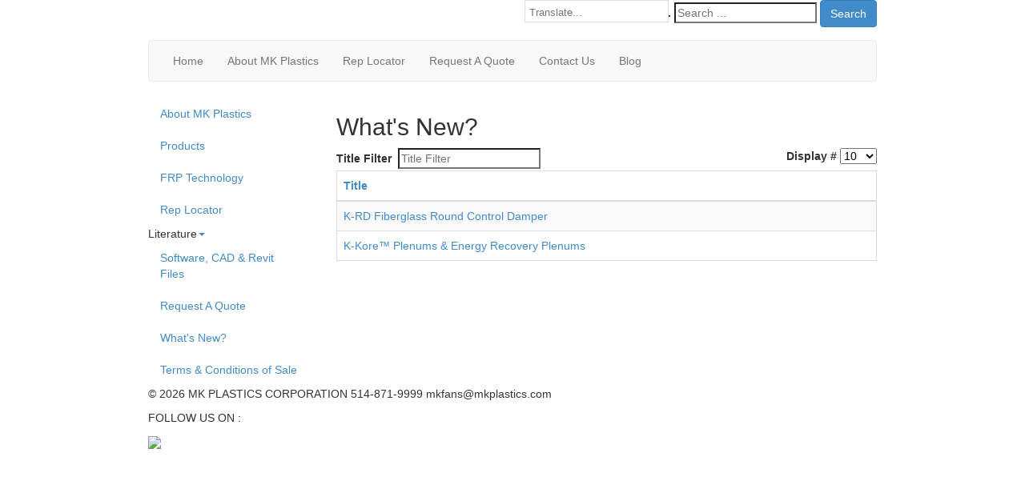

--- FILE ---
content_type: text/html; charset=utf-8
request_url: https://www.mkplastics.com/whats-new.html
body_size: 5665
content:

<!DOCTYPE html>
<html lang="en-gb" >
    <head>
<script>window.dataLayer = window.dataLayer || [];</script>
<!-- Google Tag Manager JS V.1.0.0 from Tools for Joomla -->
<script>(function(w,d,s,l,i){w[l]=w[l]||[];w[l].push({'gtm.start':
new Date().getTime(),event:'gtm.js'});var f=d.getElementsByTagName(s)[0],
j=d.createElement(s),dl=l!='dataLayer'?'&l='+l:'';j.async=true;j.src=
'//www.googletagmanager.com/gtm.js?id='+i+dl;f.parentNode.insertBefore(j,f);
})(window,document,'script','dataLayer','GTM-TB9RQ5X');</script>
<!-- End Google Tag Manager JS -->
    
        <base href="https://www.mkplastics.com/whats-new.html" />
	<meta http-equiv="content-type" content="text/html; charset=utf-8" />
	<meta name="description" content="MK Plastics" />
	<meta name="generator" content="Joomla! - Open Source Content Management" />
	<title>MK Plastics - What's New?</title>
	<link href="/whats-new.feed?type=rss" rel="alternate" type="application/rss+xml" title="RSS 2.0" />
	<link href="/whats-new.feed?type=atom" rel="alternate" type="application/atom+xml" title="Atom 1.0" />
	<link href="/favicon.ico" rel="shortcut icon" type="image/vnd.microsoft.icon" />
	<link href="https://www.mkplastics.com/component/search/?Itemid=30&amp;format=opensearch" rel="search" title="Search MK Plastics" type="application/opensearchdescription+xml" />
	<link href="https://www.mkplastics.com/modules/mod_multitranspro/tmpl/assets/multitranspro.css" rel="stylesheet" type="text/css" />
	<style type="text/css">

.hide { display: none; }
.table-noheader { border-collapse: collapse; }
.table-noheader thead { display: none; }
div.mod_search22 input[type="search"]{ width:auto; }
	</style>
	<script type="application/json" class="joomla-script-options new">{"csrf.token":"750cb33eb59afb419154507d633111da","system.paths":{"root":"","base":""}}</script>
	<script src="/media/jui/js/jquery.min.js?ce91b7f51bfa4412b3aa909e2c1ec4f0" type="text/javascript"></script>
	<script src="/media/jui/js/jquery-noconflict.js?ce91b7f51bfa4412b3aa909e2c1ec4f0" type="text/javascript"></script>
	<script src="/media/jui/js/jquery-migrate.min.js?ce91b7f51bfa4412b3aa909e2c1ec4f0" type="text/javascript"></script>
	<script src="/media/system/js/caption.js?ce91b7f51bfa4412b3aa909e2c1ec4f0" type="text/javascript"></script>
	<script src="/media/system/js/core.js?ce91b7f51bfa4412b3aa909e2c1ec4f0" type="text/javascript"></script>
	<script src="/media/jui/js/bootstrap.min.js?ce91b7f51bfa4412b3aa909e2c1ec4f0" type="text/javascript"></script>
	<!--[if lt IE 9]><script src="/media/system/js/html5fallback.js?ce91b7f51bfa4412b3aa909e2c1ec4f0" type="text/javascript"></script><![endif]-->
	<script src="https://www.mkplastics.com/modules/mod_multitranspro/tmpl/assets/multitranspro.js" type="text/javascript"></script>
	<script type="text/javascript">
jQuery(window).on('load',  function() {
				new JCaption('img.caption');
			});jQuery(function($){ initPopovers(); $("body").on("subform-row-add", initPopovers); function initPopovers (event, container) { $(container || document).find(".hasPopover").popover({"html": true,"trigger": "hover focus","container": "body"});} });
	</script>
	<script type="text/javascript">
var xx="<scr"  + "ipt type='text/javascript' src='https://www.mkplastics.com/modules/mod_multitranspro/tmpl/assets/jq181.js'></scr" +"ipt>";
var yy="<scr"  + "ipt type='text/javascript' ></scr" +"ipt>";
  document.write(xx + yy);
  window.onload = function() {
    if (typeof jQuery != "undefined") {}else{functionFromOther();}
  };
</script>
	<!-- start multitranspro conditional css -->
<!--[if IE 7 ]><style type="text/css">#btntrans{height:25px}#tri{position:relative;top:-15px;}</style><![endif]-->
<style type="text/css">
#langflags{display:none;margin-top:5px;}#wrpr li:hover{background:#ddd;}ul#list1 li a img{vertical-align:text-top;}#trans div{z-index:10000000 !important;}
ul#list1 li a.flaglink:link,ul#list1 li a.flaglink:visited,#btntrans .flaglink,#btntrans .flaglink:visited{color:#777 !important;}ul#list1 li a.flaglink:hover,#btntrans a.flaglink:hover{color:#555 !important;background:transparent;}
a.flaglink img{box-shadow:0px 0px 2px #333 !important;margin-right:3px !important; border-radius:3px !important;border:1px solid #fff !important;}
#btntrans,#langflags{width:180px;background: #fff !important;color:#777 !important;border-radius:0px;border:1px solid #ddd;}
#btntrans{position:relative;top:-5px;}#langflags{left:0;padding:0!important;position:absolute;top:25px;}
ul#list1{list-style-type: none;margin-bottom:-1px;margin-top:0;padding:0!important;}#langflags ul li{border-bottom:1px dotted #ddd;height:14px;padding:5px!important;}iframe.goog-te-banner-frame{display:none;}body{top:0px !important;}.goog-tooltip skiptranslate,#goog-gt-tt{display:none !important;}
#trans{margin-top:5px;width:100%;}</style>
<!-- end multitranspro conditional css -->


        <meta name="viewport" content="width=device-width, initial-scale=1.0" />
        <meta http-equiv="X-UA-Compatible" content="IE=edge">

	<link href="/favicon.ico" rel="icon" type="image/x-icon" />
        <!-- Bootstrap and css-->
        <link href="//netdna.bootstrapcdn.com/bootstrap/3.0.0/css/bootstrap.min.css" rel="stylesheet" media="all" type="text/css"/>
        <link href="/templates/epmdefaulttheme/assets/css/site.css" rel="stylesheet" media="all" type="text/css"/>
        <link href="/templates/epmdefaulttheme/assets/css/custom.css" rel="stylesheet" media="all" type="text/css"/>
        
        <!-- HTML5 shim and Respond.js IE8 support of HTML5 elements and media queries -->
        <!--[if lt IE 9]>
          <script src="/templates/epmdefaulttheme/assets/js/html5shiv.js"></script>
          <script src="/templates/epmdefaulttheme/assets/js/respond.min.js"></script>
        <![endif]-->
        
        
        <style type="text/css"> .container {max-width:940px;}</style>    </head>
    <body>
<!-- Google Tag Manager iframe V.1.0.0 from Tools for Joomla -->
<noscript><iframe src='//www.googletagmanager.com/ns.html?id=GTM-TB9RQ5X'
height='0' width='0' style='display:none;visibility:hidden'></iframe></noscript>
<!-- End Google Tag Manager iframe --><div id="wrap">
        <header id="header">
            
            <!-- Header Top Modules -->
                                                <div class="container">
                            <div class="row">
                    <div class="col-sm-6">
                                                <a class="navbar-brand" href="/"><div class="modulcontent">
    <div><img src="/images/logo3.png" alt="" /></div></div>


</a>
                                            </div>
                    <div class="col-sm-6">
                    <div class="search pull-right hidden-xs mod_search22">
	<form action="/whats-new.html" method="post" class="form-inline" role="search">
		<label for="mod-search-searchword22" class="element-invisible">Search ...</label> <input name="searchword" id="mod-search-searchword22" maxlength="200"  class="inputbox search-query input-medium" type="search" size="20" placeholder="Search ..." /> <button class="button btn btn-primary" onclick="this.form.searchword.focus();">Search</button>		<input type="hidden" name="task" value="search" />
		<input type="hidden" name="option" value="com_search" />
		<input type="hidden" name="Itemid" value="30" />
	</form>
</div>

<!-- MultiTrans Start -->
<div id='trans'><div id='wrpr'>
<div id='btntrans' style='height:28px;padding-top:2px;position:relative;' ><img style='float:left;padding-left:4px;' src='https://www.mkplastics.com/modules/mod_multitranspro/tmpl/assets/images/globe25.png' alt='' /><span style='margin-left:5px;font-size:13px;line-height:200%;'>Translate...</span><img id='tri' style='position:absolute;top:8px;right:16px;' src='https://www.mkplastics.com/modules/mod_multitranspro/tmpl/assets/images/triangle/grey.png' alt=''/></div>
<div id='langflags' ><ul class='notranslate translation-links' id='list1' style='width:200px;margin-left:0px;'>
        <li>
            <a style='outline:0px;position:relative;left:-10px;' data-lang='English'  class='flaglink' href='#' target='_self'>
            <div style='width:200px; !important;height:15px;display:inline-block;margin-left:5px;font-size:13px;font-family:arial !important;'> <img  style='height:12px !important;width:18px !important;background:url(https://www.mkplastics.com/modules/mod_multitranspro/tmpl/assets/images/all18.png) 1386px -40px;margin-right:5px;margin-left:10px;' src='https://www.mkplastics.com/modules/mod_multitranspro/tmpl/assets/images/blank.png' alt='' />English</div>
            </a>
        </li>
        <li>
            <a style='outline:0px;position:relative;left:-10px;' data-lang='French'  class='flaglink' href='#' target='_self'>
            <div style='width:200px; !important;height:15px;display:inline-block;margin-left:5px;font-size:13px;font-family:arial !important;'> <img  style='height:12px !important;width:18px !important;background:url(https://www.mkplastics.com/modules/mod_multitranspro/tmpl/assets/images/all18.png) 1296px -40px;margin-right:5px;margin-left:10px;' src='https://www.mkplastics.com/modules/mod_multitranspro/tmpl/assets/images/blank.png' alt='' />Français</div>
            </a>
        </li>
        <li>
            <a style='outline:0px;position:relative;left:-10px;' data-lang='Spanish'  class='flaglink' href='#' target='_self'>
            <div style='width:200px; !important;height:15px;display:inline-block;margin-left:5px;font-size:13px;font-family:arial !important;'> <img  style='height:12px !important;width:18px !important;background:url(https://www.mkplastics.com/modules/mod_multitranspro/tmpl/assets/images/all18.png) 756px -40px;margin-right:5px;margin-left:10px;' src='https://www.mkplastics.com/modules/mod_multitranspro/tmpl/assets/images/blank.png' alt='' />Español</div>
            </a>
        </li>
    </ul>
</div>
</div>
<div style="height:5px !important;overflow:hidden;">
    <div id="google_translate_element" style="visibility:hidden !important;">
    </div>
</div>
<script type="text/javascript">
  function googleTranslateElementInit() {
    new google.translate.TranslateElement({pageLanguage: 'en', autoDisplay: false}, 'google_translate_element');
  }
</script>
<script src="//translate.google.com/translate_a/element.js?cb=googleTranslateElementInit" type="text/javascript"></script>
<script  type="text/javascript">drp_flags(2);translinks("English",".mkplastics.com");jQuery(document).ready(function(){googdelay('wrpr');});</script></div>
<!-- MultiTrans End -->
                    </div>
                </div>
                        </div>
                                                <!-- /Header Top Modules -->
            
            <!-- Navbar -->
                                    <div class="module-background">
                                    <div class="container navbar-container">
                        <nav class="navbar navbar-default " role="navigation">
                
                    <!-- Brand and toggle get grouped for better mobile display -->
                                        <div class="navbar-header">
                        <button type="button" class="navbar-toggle" data-toggle="collapse" data-target=".navbar-main-collapse">
                            <span class="sr-only">Toggle navigation</span>
                            <span class="icon-bar"></span>
                            <span class="icon-bar"></span>
                            <span class="icon-bar"></span>
                        </button>
                    </div>
                    <div class="overlay"></div>
                    <!-- Collect the nav links, forms, and other content for toggling -->
                    <div class="collapse navbar-collapse navbar-main-collapse">
                        <ul class="nav menu navbar-nav">
<li class="item-20"><a href="/" >Home</a></li><li class="item-21"><a href="/about-mk-plastics.html" >About MK Plastics</a></li><li class="item-22"><a href="/rep-locator.html" >Rep Locator</a></li><li class="item-23"><a href="/request-a-quote.html" >Request A Quote</a></li><li class="item-31"><a href="/contact-us.html" >Contact Us</a></li><li class="item-184"><a href="/blog.html" >Blog</a></li></ul>

                    </div>
                                </nav>
                        </div>
                                    </div>
                                    <!-- /Navbar -->
        </header>
        
        <!-- Top A Modules -->
                <!-- /Top A Modules -->
        
        <!-- Top B Modules -->
                <!-- /Top B Modules -->
        
        <!-- Content area -->
        <div class="container">
            <div class="row">
                
                <!-- Main Content -->
                <div id="main-content" class="col-md-9 col-md-push-3" role="content">
                    <div class="main-top">
                        
                    </div>
                    <div class="category-list">

<div>
	<div class="content-category">
		
					<h2>
				What's New?			</h2>
				
							
				<form action="https://www.mkplastics.com/whats-new.html" method="post" name="adminForm" id="adminForm" class="form-inline">
	<fieldset class="filters btn-toolbar clearfix">
		<legend class="hide">Filters</legend>
					<div class="btn-group">
									<label class="filter-search-lbl element-invisible" for="filter-search">
						Title Filter&#160;					</label>
					<input type="text" name="filter-search" id="filter-search" value="" class="inputbox" onchange="document.adminForm.submit();" title="Content Filter Search" placeholder="Title Filter" />
							</div>
							<div class="btn-group pull-right">
				<label for="limit" class="element-invisible">
					Display #				</label>
				<select id="limit" name="limit" class="inputbox input-mini" size="1" onchange="this.form.submit()">
	<option value="5">5</option>
	<option value="10" selected="selected">10</option>
	<option value="15">15</option>
	<option value="20">20</option>
	<option value="25">25</option>
	<option value="30">30</option>
	<option value="50">50</option>
	<option value="100">100</option>
	<option value="0">All</option>
</select>
			</div>
		
		<input type="hidden" name="filter_order" value="" />
		<input type="hidden" name="filter_order_Dir" value="" />
		<input type="hidden" name="limitstart" value="" />
		<input type="hidden" name="task" value="" />
	</fieldset>

	<div class="control-group hide pull-right">
		<div class="controls">
			<button type="submit" name="filter_submit" class="btn btn-primary">Filter</button>
		</div>
	</div>


	<table class="category table table-striped table-bordered table-hover">
		<caption class="hide">List of articles in category What's New?</caption>
		<thead>
			<tr>
				<th scope="col" id="categorylist_header_title">
					<a href="#" onclick="Joomla.tableOrdering('a.title','asc','', document.getElementById('adminForm'));return false;" class="hasPopover" title="Title" data-content="Select to sort by this column" data-placement="top">Title</a>				</th>
																											</tr>
		</thead>
		<tbody>
									<tr class="cat-list-row0" >
						<td headers="categorylist_header_title" class="list-title">
									<a href="/whats-new/33-round-control-damper.html">
						K-RD Fiberglass Round Control Damper					</a>
																								</td>
																					</tr>
									<tr class="cat-list-row1" >
						<td headers="categorylist_header_title" class="list-title">
									<a href="/whats-new/32-k-kore-plenums-a-energy-recovery-plenums.html">
						K-Kore™ Plenums &amp; Energy Recovery Plenums					</a>
																								</td>
																					</tr>
				</tbody>
	</table>


	</form>

			</div>
</div>


</div>

                    <div class="main-bottom">
                        
                                           </div>
                </div>
                <!-- /Main Content -->
                
                <!-- Left Sidebar -->
                                <div id="sidebar-left" class="col-md-3 col-md-pull-9">
                                            <div class="moduletable ">
                            <div class="block">

                                
                                <ul class="nav menu">
<li class="item-5"><a href="/about-mk-plastics.html" >About MK Plastics</a></li><li class="item-6"><a href="/ventilation-systems.html" >Products</a></li><li class="item-7"><a href="/frp-technology.html" >FRP Technology</a></li><li class="item-8"><a href="/rep-locator.html" >Rep Locator</a></li><li class="item-9 divider deeper parent dropdown"><span class="separator dropdown-toggle" data-toggle="dropdown">Literature<b class="caret"></b></span>
<ul class="nav-child unstyled small dropdown-menu"><li class="item-10"><a href="/literature/literature.html" >Catalogs</a></li><li class="item-11"><a href="/literature/technical-info.html" >Technical Info / IO&amp;M</a></li><li class="item-12"><a href="/literature/specifications.html" >Specifications</a></li></ul></li><li class="item-13"><a href="/software-a-cad-files.html" >Software, CAD &amp; Revit Files</a></li><li class="item-15"><a href="/request-a-quote.html" >Request A Quote</a></li><li class="item-30 current active"><a href="/whats-new.html" >What's New?</a></li><li class="item-200"><a href="/terms-conditions.html" >Terms &amp; Conditions of Sale</a></li></ul>

                            </div>
                        </div>
                    
                </div>
                                <!-- /Left Sidebar -->
                
                <!-- Right Sidebar -->
                                <!-- /Right Sidebar -->
                
            </div>
        </div>
        <!-- /Content Area -->
        
        <!-- Bottom A modules -->
                <!-- /Bottom A Modules -->
        
        <!-- Bottom B modules -->
                <!-- /Bottom B Modules -->
        <div id="push"></div>
        </div>      
        <footer id="footer">
            <!-- Footer modules -->
                        <!-- /Footer Modules -->
            
            <!-- Copyright Modules -->
                        <!-- /Copyright Modules -->
            
            <div class="container">
            	<p>&copy; 2026 MK PLASTICS CORPORATION 514-871-9999 mkfans@mkplastics.com</p>
            	<p>FOLLOW US ON : </p>
            	<p><a href="https://www.linkedin.com/company-beta/11128328/" target="_blank"><img src="/templates/epmdefaulttheme/assets/images/icon_linkedin.png"/></a></p>
            </div>
        </footer>
        
        <!-- jQuery and Bootstrap -->
        <script src="//ajax.googleapis.com/ajax/libs/jquery/1.10.2/jquery.min.js"></script>
        <script src="//netdna.bootstrapcdn.com/bootstrap/3.0.0/js/bootstrap.min.js"></script>
        <!-- Custom script -->
        <script src="/templates/epmdefaulttheme/assets/js/jquery.metisMenu.js"></script>
        <script src="/templates/epmdefaulttheme/assets/js/script.js"></script>
		<script>
		  (function(i,s,o,g,r,a,m){i['GoogleAnalyticsObject']=r;i[r]=i[r]||function(){
		  (i[r].q=i[r].q||[]).push(arguments)},i[r].l=1*new Date();a=s.createElement(o),
		  m=s.getElementsByTagName(o)[0];a.async=1;a.src=g;m.parentNode.insertBefore(a,m)
		  })(window,document,'script','//www.google-analytics.com/analytics.js','ga');
		
		  ga('create', 'UA-977176-43', 'auto');
		  ga('send', 'pageview');
		
		</script>
    <noscript><strong>JavaScript is currently disabled.</strong>Please enable it for a better experience of <a href="http://2glux.com/projects/jumi">Jumi</a>.</noscript></body>
</html>

--- FILE ---
content_type: text/plain
request_url: https://www.google-analytics.com/j/collect?v=1&_v=j102&a=1509566234&t=pageview&_s=1&dl=https%3A%2F%2Fwww.mkplastics.com%2Fwhats-new.html&ul=en-us%40posix&dt=MK%20Plastics%20-%20What%27s%20New%3F&sr=1280x720&vp=1280x720&_u=aEDAAEABAAAAACAAI~&jid=1841211257&gjid=216811990&cid=1141902786.1768987041&tid=UA-92693648-1&_gid=277464041.1768987041&_r=1&_slc=1&gtm=45He61g1n81TB9RQ5Xza200&gcd=13l3l3l3l1l1&dma=0&tag_exp=103116026~103200004~104527907~104528500~104684208~104684211~105391253~115497442~115616985~115938466~115938469~116744866~116988315~117041588&z=243172725
body_size: -834
content:
2,cG-KE9WSJ2RHM

--- FILE ---
content_type: text/plain
request_url: https://www.google-analytics.com/j/collect?v=1&_v=j102&a=1509566234&t=pageview&_s=1&dl=https%3A%2F%2Fwww.mkplastics.com%2Fwhats-new.html&ul=en-us%40posix&dt=MK%20Plastics%20-%20What%27s%20New%3F&sr=1280x720&vp=1280x720&_u=IEBAAEABAAAAACAAI~&jid=407307186&gjid=1762373201&cid=1141902786.1768987041&tid=UA-977176-43&_gid=277464041.1768987041&_r=1&_slc=1&z=1565760648
body_size: -451
content:
2,cG-EYLFMELFCX